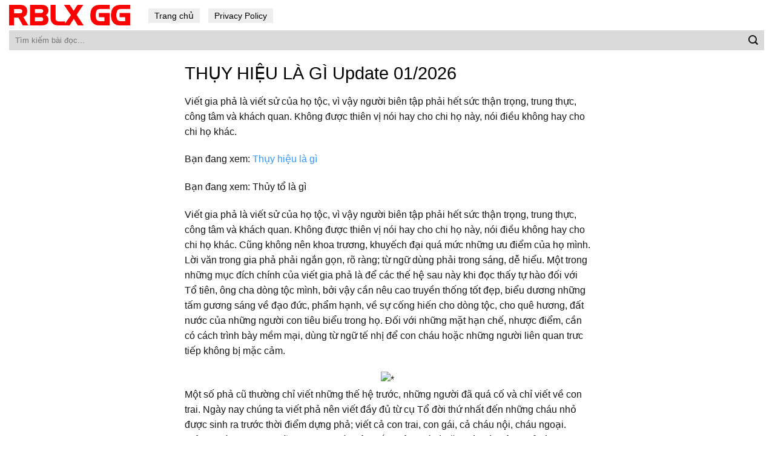

--- FILE ---
content_type: text/html; charset=UTF-8
request_url: https://rblx-gg.com/kien-thuc/thuy-hieu-la-gi/
body_size: 14305
content:
<!DOCTYPE html>
<!--[if IE 9 ]> <html lang="en-US" prefix="og: https://ogp.me/ns#" class="ie9 loading-site no-js"> <![endif]-->
<!--[if IE 8 ]> <html lang="en-US" prefix="og: https://ogp.me/ns#" class="ie8 loading-site no-js"> <![endif]-->
<!--[if (gte IE 9)|!(IE)]><!--><html lang="en-US" prefix="og: https://ogp.me/ns#" class="loading-site no-js"> <!--<![endif]-->
<head>
	<meta charset="UTF-8" />
	<link rel="profile" href="http://gmpg.org/xfn/11" />
	<link rel="pingback" href="https://rblx-gg.com/xmlrpc.php" />

	<script>(function(html){html.className = html.className.replace(/\bno-js\b/,'js')})(document.documentElement);</script>
<meta name="viewport" content="width=device-width, initial-scale=1, maximum-scale=1" />
<!-- Search Engine Optimization by Rank Math - https://s.rankmath.com/home -->
<title>THỤY HIỆU LÀ GÌ</title>
<meta name="description" content="Viết gia phả là viết sử của họ tộc, vì vậy người biên tập phải hết sức thận trọng, trung thực, công tâm và khách quan. Không được thiên vị nói hay cho chi họ"/>
<meta name="robots" content="follow, index, max-snippet:-1, max-video-preview:-1, max-image-preview:large"/>
<link rel="canonical" href="https://rblx-gg.com/kien-thuc/thuy-hieu-la-gi/" />
<meta property="og:locale" content="en_US" />
<meta property="og:type" content="article" />
<meta property="og:title" content="THỤY HIỆU LÀ GÌ" />
<meta property="og:description" content="Viết gia phả là viết sử của họ tộc, vì vậy người biên tập phải hết sức thận trọng, trung thực, công tâm và khách quan. Không được thiên vị nói hay cho chi họ" />
<meta property="og:url" content="https://rblx-gg.com/kien-thuc/thuy-hieu-la-gi/" />
<meta property="og:site_name" content="RBLX GG" />
<meta property="article:section" content="Kiến Thức" />
<meta name="twitter:card" content="summary_large_image" />
<meta name="twitter:title" content="THỤY HIỆU LÀ GÌ" />
<meta name="twitter:description" content="Viết gia phả là viết sử của họ tộc, vì vậy người biên tập phải hết sức thận trọng, trung thực, công tâm và khách quan. Không được thiên vị nói hay cho chi họ" />
<script type="application/ld+json" class="rank-math-schema">{"@context":"https://schema.org","@graph":[{"@type":"Organization","@id":"https://rblx-gg.com/#organization","name":"T\u1ea3i Ph\u1ea7n M\u1ec1m - Download Mi\u1ec5n Ph\u00ed Kh\u00f4ng Qu\u1ea3ng C\u00e1o","url":"https://rblx-gg.com"},{"@type":"WebSite","@id":"https://rblx-gg.com/#website","url":"https://rblx-gg.com","name":"T\u1ea3i Ph\u1ea7n M\u1ec1m - Download Mi\u1ec5n Ph\u00ed Kh\u00f4ng Qu\u1ea3ng C\u00e1o","publisher":{"@id":"https://rblx-gg.com/#organization"},"inLanguage":"en-US"},{"@type":"ImageObject","@id":"https://rblx-gg.com/wp-content/uploads/2021/09/imager_1_7977_700-1.html","url":"https://rblx-gg.com/wp-content/uploads/2021/09/imager_1_7977_700-1.html","width":"200","height":"200","inLanguage":"en-US"},{"@type":"Person","@id":"https://rblx-gg.com/author/adminrblx/","name":"ninhbinhweb.biz","url":"https://rblx-gg.com/author/adminrblx/","image":{"@type":"ImageObject","@id":"https://secure.gravatar.com/avatar/a59010feb040fd9bbd2d538316df6a49?s=96&amp;d=mm&amp;r=g","url":"https://secure.gravatar.com/avatar/a59010feb040fd9bbd2d538316df6a49?s=96&amp;d=mm&amp;r=g","caption":"ninhbinhweb.biz","inLanguage":"en-US"},"sameAs":["https://rblx-gg.com"],"worksFor":{"@id":"https://rblx-gg.com/#organization"}},{"@type":"WebPage","@id":"https://rblx-gg.com/kien-thuc/thuy-hieu-la-gi/#webpage","url":"https://rblx-gg.com/kien-thuc/thuy-hieu-la-gi/","name":"TH\u1ee4Y HI\u1ec6U L\u00c0 G\u00cc","datePublished":"2021-09-06T10:54:16+07:00","dateModified":"2021-09-06T10:54:16+07:00","author":{"@id":"https://rblx-gg.com/author/adminrblx/"},"isPartOf":{"@id":"https://rblx-gg.com/#website"},"primaryImageOfPage":{"@id":"https://rblx-gg.com/wp-content/uploads/2021/09/imager_1_7977_700-1.html"},"inLanguage":"en-US"},{"@type":"","headline":"TH\u1ee4Y HI\u1ec6U L\u00c0 G\u00cc","datePublished":"2021-09-06T10:54:16+07:00","dateModified":"2021-09-06T10:54:16+07:00","author":{"@type":"Person","name":"ninhbinhweb.biz"},"publisher":{"@id":"https://rblx-gg.com/#organization"},"description":"Vi\u1ebft gia ph\u1ea3 l\u00e0 vi\u1ebft s\u1eed c\u1ee7a h\u1ecd t\u1ed9c, v\u00ec v\u1eady ng\u01b0\u1eddi bi\u00ean t\u1eadp ph\u1ea3i h\u1ebft s\u1ee9c th\u1eadn tr\u1ecdng, trung th\u1ef1c, c\u00f4ng t\u00e2m v\u00e0 kh\u00e1ch quan. Kh\u00f4ng \u0111\u01b0\u1ee3c thi\u00ean v\u1ecb n\u00f3i hay cho chi h\u1ecd","name":"TH\u1ee4Y HI\u1ec6U L\u00c0 G\u00cc","@id":"https://rblx-gg.com/kien-thuc/thuy-hieu-la-gi/#richSnippet","isPartOf":{"@id":"https://rblx-gg.com/kien-thuc/thuy-hieu-la-gi/#webpage"},"image":{"@id":"https://rblx-gg.com/wp-content/uploads/2021/09/imager_1_7977_700-1.html"},"inLanguage":"en-US","mainEntityOfPage":{"@id":"https://rblx-gg.com/kien-thuc/thuy-hieu-la-gi/#webpage"}}]}</script>
<!-- /Rank Math WordPress SEO plugin -->

<link rel='dns-prefetch' href='//s.w.org' />
<link rel="alternate" type="application/rss+xml" title="RBLX GG &raquo; Feed" href="https://rblx-gg.com/feed/" />
<link rel="alternate" type="application/rss+xml" title="RBLX GG &raquo; Comments Feed" href="https://rblx-gg.com/comments/feed/" />
		<script type="text/javascript">
			window._wpemojiSettings = {"baseUrl":"https:\/\/s.w.org\/images\/core\/emoji\/13.0.1\/72x72\/","ext":".png","svgUrl":"https:\/\/s.w.org\/images\/core\/emoji\/13.0.1\/svg\/","svgExt":".svg","source":{"concatemoji":"https:\/\/rblx-gg.com\/wp-includes\/js\/wp-emoji-release.min.js?ver=5.7.14"}};
			!function(e,a,t){var n,r,o,i=a.createElement("canvas"),p=i.getContext&&i.getContext("2d");function s(e,t){var a=String.fromCharCode;p.clearRect(0,0,i.width,i.height),p.fillText(a.apply(this,e),0,0);e=i.toDataURL();return p.clearRect(0,0,i.width,i.height),p.fillText(a.apply(this,t),0,0),e===i.toDataURL()}function c(e){var t=a.createElement("script");t.src=e,t.defer=t.type="text/javascript",a.getElementsByTagName("head")[0].appendChild(t)}for(o=Array("flag","emoji"),t.supports={everything:!0,everythingExceptFlag:!0},r=0;r<o.length;r++)t.supports[o[r]]=function(e){if(!p||!p.fillText)return!1;switch(p.textBaseline="top",p.font="600 32px Arial",e){case"flag":return s([127987,65039,8205,9895,65039],[127987,65039,8203,9895,65039])?!1:!s([55356,56826,55356,56819],[55356,56826,8203,55356,56819])&&!s([55356,57332,56128,56423,56128,56418,56128,56421,56128,56430,56128,56423,56128,56447],[55356,57332,8203,56128,56423,8203,56128,56418,8203,56128,56421,8203,56128,56430,8203,56128,56423,8203,56128,56447]);case"emoji":return!s([55357,56424,8205,55356,57212],[55357,56424,8203,55356,57212])}return!1}(o[r]),t.supports.everything=t.supports.everything&&t.supports[o[r]],"flag"!==o[r]&&(t.supports.everythingExceptFlag=t.supports.everythingExceptFlag&&t.supports[o[r]]);t.supports.everythingExceptFlag=t.supports.everythingExceptFlag&&!t.supports.flag,t.DOMReady=!1,t.readyCallback=function(){t.DOMReady=!0},t.supports.everything||(n=function(){t.readyCallback()},a.addEventListener?(a.addEventListener("DOMContentLoaded",n,!1),e.addEventListener("load",n,!1)):(e.attachEvent("onload",n),a.attachEvent("onreadystatechange",function(){"complete"===a.readyState&&t.readyCallback()})),(n=t.source||{}).concatemoji?c(n.concatemoji):n.wpemoji&&n.twemoji&&(c(n.twemoji),c(n.wpemoji)))}(window,document,window._wpemojiSettings);
		</script>
		<style type="text/css">
img.wp-smiley,
img.emoji {
	display: inline !important;
	border: none !important;
	box-shadow: none !important;
	height: 1em !important;
	width: 1em !important;
	margin: 0 .07em !important;
	vertical-align: -0.1em !important;
	background: none !important;
	padding: 0 !important;
}
</style>
	<link rel='stylesheet' id='flatsome-icons-css'  href='https://rblx-gg.com/wp-content/themes/flatsome/assets/css/fl-icons.css?ver=3.11' type='text/css' media='all' />
<link rel='stylesheet' id='fixedtoc-style-css'  href='https://rblx-gg.com/wp-content/plugins/fixed-toc/frontend/assets/css/ftoc.min.css?ver=3.1.22' type='text/css' media='all' />
<style id='fixedtoc-style-inline-css' type='text/css'>
.ftwp-in-post#ftwp-container-outer { height: auto; } #ftwp-container.ftwp-wrap #ftwp-contents { width: 250px; height: auto; } .ftwp-in-post#ftwp-container-outer #ftwp-contents { height: auto; } .ftwp-in-post#ftwp-container-outer.ftwp-float-none #ftwp-contents { width: 250px; } #ftwp-container.ftwp-wrap #ftwp-trigger { width: 50px; height: 50px; font-size: 30px; } #ftwp-container #ftwp-trigger.ftwp-border-medium { font-size: 29px; } #ftwp-container.ftwp-wrap #ftwp-header { font-size: 22px; font-family: inherit; } #ftwp-container.ftwp-wrap #ftwp-header-title { font-weight: bold; } #ftwp-container.ftwp-wrap #ftwp-list { font-size: 14px; font-family: inherit; } #ftwp-container #ftwp-list.ftwp-liststyle-decimal .ftwp-anchor::before { font-size: 14px; } #ftwp-container #ftwp-list.ftwp-strong-first>.ftwp-item>.ftwp-anchor .ftwp-text { font-size: 15.4px; } #ftwp-container #ftwp-list.ftwp-strong-first.ftwp-liststyle-decimal>.ftwp-item>.ftwp-anchor::before { font-size: 15.4px; } #ftwp-container.ftwp-wrap #ftwp-trigger { color: #333; background: rgba(243,243,243,0.95); } #ftwp-container.ftwp-wrap #ftwp-trigger { border-color: rgba(51,51,51,0.95); } #ftwp-container.ftwp-wrap #ftwp-contents { border-color: rgba(51,51,51,0.95); } #ftwp-container.ftwp-wrap #ftwp-header { color: #333; background: rgba(243,243,243,0.95); } #ftwp-container.ftwp-wrap #ftwp-contents:hover #ftwp-header { background: #f3f3f3; } #ftwp-container.ftwp-wrap #ftwp-list { color: #333; background: rgba(243,243,243,0.95); } #ftwp-container.ftwp-wrap #ftwp-contents:hover #ftwp-list { background: #f3f3f3; } #ftwp-container.ftwp-wrap #ftwp-list .ftwp-anchor:hover { color: #00A368; } #ftwp-container.ftwp-wrap #ftwp-list .ftwp-anchor:focus, #ftwp-container.ftwp-wrap #ftwp-list .ftwp-active, #ftwp-container.ftwp-wrap #ftwp-list .ftwp-active:hover { color: #fff; } #ftwp-container.ftwp-wrap #ftwp-list .ftwp-text::before { background: rgba(221,51,51,0.95); } .ftwp-heading-target::before { background: rgba(221,51,51,0.95); }
</style>
<link rel='stylesheet' id='flatsome-main-css'  href='https://rblx-gg.com/wp-content/themes/flatsome/assets/css/flatsome.css?ver=3.11.2' type='text/css' media='all' />
<link rel='stylesheet' id='flatsome-style-css'  href='https://rblx-gg.com/wp-content/themes/blog/style.css?ver=3.0' type='text/css' media='all' />
<script type='text/javascript' src='https://rblx-gg.com/wp-includes/js/jquery/jquery.min.js?ver=3.5.1' id='jquery-core-js'></script>
<link rel="https://api.w.org/" href="https://rblx-gg.com/wp-json/" /><link rel="alternate" type="application/json" href="https://rblx-gg.com/wp-json/wp/v2/posts/152536" /><link rel="EditURI" type="application/rsd+xml" title="RSD" href="https://rblx-gg.com/xmlrpc.php?rsd" />
<link rel="wlwmanifest" type="application/wlwmanifest+xml" href="https://rblx-gg.com/wp-includes/wlwmanifest.xml" /> 
<meta name="generator" content="WordPress 5.7.14" />
<link rel='shortlink' href='https://rblx-gg.com/?p=152536' />
<link rel="alternate" type="application/json+oembed" href="https://rblx-gg.com/wp-json/oembed/1.0/embed?url=https%3A%2F%2Frblx-gg.com%2Fkien-thuc%2Fthuy-hieu-la-gi%2F" />
<link rel="alternate" type="text/xml+oembed" href="https://rblx-gg.com/wp-json/oembed/1.0/embed?url=https%3A%2F%2Frblx-gg.com%2Fkien-thuc%2Fthuy-hieu-la-gi%2F&#038;format=xml" />
<!-- HFCM by 99 Robots - Snippet # 1: Analytics -->
<!-- Global site tag (gtag.js) - Google Analytics -->
<script async src="https://www.googletagmanager.com/gtag/js?id=G-32QQ1H09D3"></script>
<script>
  window.dataLayer = window.dataLayer || [];
  function gtag(){dataLayer.push(arguments);}
  gtag('js', new Date());

  gtag('config', 'G-32QQ1H09D3');
</script>
<!-- /end HFCM by 99 Robots -->
<style>.bg{opacity: 0; transition: opacity 1s; -webkit-transition: opacity 1s;} .bg-loaded{opacity: 1;}</style><!--[if IE]><link rel="stylesheet" type="text/css" href="https://rblx-gg.com/wp-content/themes/flatsome/assets/css/ie-fallback.css"><script src="//cdnjs.cloudflare.com/ajax/libs/html5shiv/3.6.1/html5shiv.js"></script><script>var head = document.getElementsByTagName('head')[0],style = document.createElement('style');style.type = 'text/css';style.styleSheet.cssText = ':before,:after{content:none !important';head.appendChild(style);setTimeout(function(){head.removeChild(style);}, 0);</script><script src="https://rblx-gg.com/wp-content/themes/flatsome/assets/libs/ie-flexibility.js"></script><![endif]--><link rel="icon" href="https://rblx-gg.com/wp-content/uploads/2021/06/favicon-rblx.png" sizes="32x32" />
<link rel="icon" href="https://rblx-gg.com/wp-content/uploads/2021/06/favicon-rblx.png" sizes="192x192" />
<link rel="apple-touch-icon" href="https://rblx-gg.com/wp-content/uploads/2021/06/favicon-rblx.png" />
<meta name="msapplication-TileImage" content="https://rblx-gg.com/wp-content/uploads/2021/06/favicon-rblx.png" />
<style id="custom-css" type="text/css">:root {--primary-color: #3399ff;}.header-main{height: 50px}#logo img{max-height: 50px}#logo{width:200px;}.header-bottom{min-height: 10px}.header-top{min-height: 30px}.transparent .header-main{height: 30px}.transparent #logo img{max-height: 30px}.has-transparent + .page-title:first-of-type,.has-transparent + #main > .page-title,.has-transparent + #main > div > .page-title,.has-transparent + #main .page-header-wrapper:first-of-type .page-title{padding-top: 80px;}.header.show-on-scroll,.stuck .header-main{height:70px!important}.stuck #logo img{max-height: 70px!important}.search-form{ width: 100%;}.header-bg-color, .header-wrapper {background-color: rgba(255,255,255,0.9)}.header-bottom {background-color: #f1f1f1}.header-main .nav > li > a{line-height: 16px }.stuck .header-main .nav > li > a{line-height: 50px }@media (max-width: 549px) {.header-main{height: 70px}#logo img{max-height: 70px}}/* Color */.accordion-title.active, .has-icon-bg .icon .icon-inner,.logo a, .primary.is-underline, .primary.is-link, .badge-outline .badge-inner, .nav-outline > li.active> a,.nav-outline >li.active > a, .cart-icon strong,[data-color='primary'], .is-outline.primary{color: #3399ff;}/* Color !important */[data-text-color="primary"]{color: #3399ff!important;}/* Background Color */[data-text-bg="primary"]{background-color: #3399ff;}/* Background */.scroll-to-bullets a,.featured-title, .label-new.menu-item > a:after, .nav-pagination > li > .current,.nav-pagination > li > span:hover,.nav-pagination > li > a:hover,.has-hover:hover .badge-outline .badge-inner,button[type="submit"], .button.wc-forward:not(.checkout):not(.checkout-button), .button.submit-button, .button.primary:not(.is-outline),.featured-table .title,.is-outline:hover, .has-icon:hover .icon-label,.nav-dropdown-bold .nav-column li > a:hover, .nav-dropdown.nav-dropdown-bold > li > a:hover, .nav-dropdown-bold.dark .nav-column li > a:hover, .nav-dropdown.nav-dropdown-bold.dark > li > a:hover, .is-outline:hover, .tagcloud a:hover,.grid-tools a, input[type='submit']:not(.is-form), .box-badge:hover .box-text, input.button.alt,.nav-box > li > a:hover,.nav-box > li.active > a,.nav-pills > li.active > a ,.current-dropdown .cart-icon strong, .cart-icon:hover strong, .nav-line-bottom > li > a:before, .nav-line-grow > li > a:before, .nav-line > li > a:before,.banner, .header-top, .slider-nav-circle .flickity-prev-next-button:hover svg, .slider-nav-circle .flickity-prev-next-button:hover .arrow, .primary.is-outline:hover, .button.primary:not(.is-outline), input[type='submit'].primary, input[type='submit'].primary, input[type='reset'].button, input[type='button'].primary, .badge-inner{background-color: #3399ff;}/* Border */.nav-vertical.nav-tabs > li.active > a,.scroll-to-bullets a.active,.nav-pagination > li > .current,.nav-pagination > li > span:hover,.nav-pagination > li > a:hover,.has-hover:hover .badge-outline .badge-inner,.accordion-title.active,.featured-table,.is-outline:hover, .tagcloud a:hover,blockquote, .has-border, .cart-icon strong:after,.cart-icon strong,.blockUI:before, .processing:before,.loading-spin, .slider-nav-circle .flickity-prev-next-button:hover svg, .slider-nav-circle .flickity-prev-next-button:hover .arrow, .primary.is-outline:hover{border-color: #3399ff}.nav-tabs > li.active > a{border-top-color: #3399ff}.widget_shopping_cart_content .blockUI.blockOverlay:before { border-left-color: #3399ff }.woocommerce-checkout-review-order .blockUI.blockOverlay:before { border-left-color: #3399ff }/* Fill */.slider .flickity-prev-next-button:hover svg,.slider .flickity-prev-next-button:hover .arrow{fill: #3399ff;}/* Background Color */[data-icon-label]:after, .secondary.is-underline:hover,.secondary.is-outline:hover,.icon-label,.button.secondary:not(.is-outline),.button.alt:not(.is-outline), .badge-inner.on-sale, .button.checkout, .single_add_to_cart_button, .current .breadcrumb-step{ background-color:#1e73be; }[data-text-bg="secondary"]{background-color: #1e73be;}/* Color */.secondary.is-underline,.secondary.is-link, .secondary.is-outline,.stars a.active, .star-rating:before, .woocommerce-page .star-rating:before,.star-rating span:before, .color-secondary{color: #1e73be}/* Color !important */[data-text-color="secondary"]{color: #1e73be!important;}/* Border */.secondary.is-outline:hover{border-color:#1e73be}body{font-family:"Lato", sans-serif}body{font-weight: 400}body{color: #161616}.nav > li > a {font-family:"Lato", sans-serif;}.nav > li > a {font-weight: 700;}h1,h2,h3,h4,h5,h6,.heading-font, .off-canvas-center .nav-sidebar.nav-vertical > li > a{font-family: "Lato", sans-serif;}h1,h2,h3,h4,h5,h6,.heading-font,.banner h1,.banner h2{font-weight: 700;}h1,h2,h3,h4,h5,h6,.heading-font{color: #0a0a0a;}.alt-font{font-family: "Dancing Script", sans-serif;}.alt-font{font-weight: 400!important;}a{color: #3399ff;}a:hover{color: #1e73be;}.tagcloud a:hover{border-color: #1e73be;background-color: #1e73be;}.widget a{color: #0f0f0f;}.widget a:hover{color: #3399ff;}.widget .tagcloud a:hover{border-color: #3399ff; background-color: #3399ff;}.absolute-footer, html{background-color: #ffffff}/* Custom CSS */.header-nav li a{background: #eeeeee;padding: 4px 10px;color: black;font-weight:normal}.header-nav li a:hover, .header-nav li:active a{background:#3399ff; color:white; }.flex-left{width:100%}.form-flat input:not([type="submit"]){background: #dadada;border: none;border-radius:0}.header-bottom {background-color: #ffffff;}.box-blog-post .is-divider{display:None}.page-wrapper {padding-top: 20px;padding-bottom: 20px;}.blog-archive .row {max-width: 98.5%;}.blog-archive .post-item{padding-bottom: 0;max-width: 65%;background: #f1f1f1;margin-bottom: 20px;}.blog-archive .post-item .post-title{color: black;margin-bottom: 7px;}.nav-pagination>li>a {color: #3399ff !important; font-size: 1.1em;display: block;height: 45px;line-height: 42px;text-align: center;width: auto;min-width: 2.25em;padding: 0 7px;font-weight: bolder;border-radius: 0;border: 1px solid #c7c7c7;transition: all .3s;vertical-align: top;}.nav-pagination>li>.current, .nav-pagination>li>a:hover{border-color: #3399ff;background-color: #3399ff;color: #FFF;height: 45px;border-radius: 0;line-height: 42px;}.xem-them-button{margin-bottom: 0;padding: 0;text-transform: none;font-weight: normal;letter-spacing: 0;color: #3399ff;text-decoration: underline;}.blog-archive .post-item .box-image .image-cover{padding-top: 85% !important;}.blog-archive .large-12{text-align:left; padding-bottom:0}.absolute-footer .container{max-width:98%}.absolute-footer {background-color: #ffffff;color: black;}.absolute-footer a{color:#3399ff}.blog-archive .post-item .post-title:hover{text-decoration:underline}.blog-single .row{max-width:700px !important}.list-bai-viet li a.tieu-de-bai-viet:hover{text-decoration:underline}.blog-single .entry-header .entry-category {display:None}.blog-single .entry-title{color: black;font-weight: normal;font-size: 29px;}.is-divider{display:none}.entry-header-text {padding: 0;}.entry-content {padding-top: 0;padding-bottom: 0;}.blog-archive .post-item a:hover{color:black}.blog-single .entry-meta a{font-size: 15px;}footer.entry-meta{font-size:15px; border-top: 1px dashed #dadada;border-bottom: 0;padding: 10px 0;}.list-bai-viet li{margin-bottom:20px;padding: 0 7px;display:inline-block; width:50%; float:left}.list-bai-viet li .box-image{padding-right: 10px;width:25%; float:left; display:inline-block}.list-bai-viet li a.tieu-de-bai-viet{ width: 75%;float: left;display: inline-block;color: black;font-size: 15px;line-height: 20px;}.blog-archive .page-title{text-transform: none;letter-spacing: 0;margin-bottom: 20px;}.blog-single .entry-content h2{font-size:18px; }.blog-single .entry-content h3{font-size:17px; }.blog-single .entry-content h4{font-size:16px; }.list-bai-viet{display: inline-block;margin-bottom: 0;margin-top: 15px;}.list-bai-viet li img{width:100%; object-fit: cover;height:60px}.blog-single .entry-meta a:hover{text-decoration:underline}.blog-single .large-12{padding-bottom:0}/* Custom CSS Mobile */@media (max-width: 549px){.header-main {height: 40px;}.header-inner .nav{width:100%; display:block}.header-main .nav > li > a {line-height: 16px;padding: 4px 10px;background: #eaeaea;color: black;font-weight: normal;font-size: 15px;}.header-main .nav >.current-menu-item a{background:#39f; color:white} .blog-archive .row {max-width: 100%;}.nav li{margin: 0 2px;}.blog-archive .row, .blog-archive .post-item {max-width: 100%; margin-left:0 !important;margin-right:0 !important}.blog-archive .post-item .box-image {width: 30% !important;float: left;}.blog-archive .post-item .from_the_blog_excerpt {height: 39px;font-size:12px;overflow: hidden;} .xem-them-button, .blog-archive .post-item .from_the_blog_comments{display:none}.blog-archive .post-item .box-text{display: table-cell; padding-left:7px}.blog-archive .post-item {padding-bottom: 0;background: #f1f1f1;margin-bottom: 20px;padding-left: 7px;padding-right: 7px;padding-top: 7px;}.blog-single .entry-title {font-size: 22px;}.list-bai-viet li {display: block;width: 100%;}}.label-new.menu-item > a:after{content:"New";}.label-hot.menu-item > a:after{content:"Hot";}.label-sale.menu-item > a:after{content:"Sale";}.label-popular.menu-item > a:after{content:"Popular";}</style></head>

<body class="post-template-default single single-post postid-152536 single-format-standard lightbox nav-dropdown-has-arrow has-ftoc">


<a class="skip-link screen-reader-text" href="#main">Skip to content</a>

<div id="wrapper">

	
	<header id="header" class="header header-full-width">
		<div class="header-wrapper">
			<div id="masthead" class="header-main hide-for-sticky">
      <div class="header-inner flex-row container logo-left" role="navigation">

          <!-- Logo -->
          <div id="logo" class="flex-col logo">
            <!-- Header logo -->
<a href="https://rblx-gg.com/" title="RBLX GG" rel="home">
    <img width="200" height="50" src="https://rblx-gg.com/wp-content/uploads/2021/06/RBLX-GG.png" class="header_logo header-logo" alt="RBLX GG"/><img  width="200" height="50" src="https://rblx-gg.com/wp-content/uploads/2021/06/RBLX-GG.png" class="header-logo-dark" alt="RBLX GG"/></a>
<p class="logo-tagline"></p>          </div>

          <!-- Mobile Left Elements -->
          <div class="flex-col show-for-medium flex-left">
            <ul class="mobile-nav nav nav-left ">
              <li id="menu-item-10" class="menu-item menu-item-type-custom menu-item-object-custom menu-item-10"><a href="/" class="nav-top-link">Trang chủ</a></li>
<li id="menu-item-13" class="menu-item menu-item-type-post_type menu-item-object-page menu-item-13"><a href="https://rblx-gg.com/privacy-policy/" class="nav-top-link">Privacy Policy</a></li>
            </ul>
          </div>

          <!-- Left Elements -->
          <div class="flex-col hide-for-medium flex-left
            flex-grow">
            <ul class="header-nav header-nav-main nav nav-left  nav-size-medium" >
              <li class="menu-item menu-item-type-custom menu-item-object-custom menu-item-10"><a href="/" class="nav-top-link">Trang chủ</a></li>
<li class="menu-item menu-item-type-post_type menu-item-object-page menu-item-13"><a href="https://rblx-gg.com/privacy-policy/" class="nav-top-link">Privacy Policy</a></li>
            </ul>
          </div>

          <!-- Right Elements -->
          <div class="flex-col hide-for-medium flex-right">
            <ul class="header-nav header-nav-main nav nav-right  nav-size-medium">
                          </ul>
          </div>

          <!-- Mobile Right Elements -->
          <div class="flex-col show-for-medium flex-right">
            <ul class="mobile-nav nav nav-right ">
                          </ul>
          </div>

      </div>
     
      </div><div id="wide-nav" class="header-bottom wide-nav hide-for-sticky">
    <div class="flex-row container">

                        <div class="flex-col hide-for-medium flex-left">
                <ul class="nav header-nav header-bottom-nav nav-left  nav-uppercase">
                    <li class="header-search-form search-form html relative has-icon">
	<div class="header-search-form-wrapper">
		<div class="searchform-wrapper ux-search-box relative form-flat is-normal"><form method="get" class="searchform" action="https://rblx-gg.com/" role="search">
		<div class="flex-row relative">
			<div class="flex-col flex-grow">
	   	   <input type="search" class="search-field mb-0" name="s" value="" id="s" placeholder="Tìm kiếm bài đọc..." />
			</div>
			<div class="flex-col">
				<button type="submit" class="ux-search-submit submit-button secondary button icon mb-0" aria-label="Submit">
					<i class="icon-search" ></i>				</button>
			</div>
		</div>
    <div class="live-search-results text-left z-top"></div>
</form>
</div>	</div>
</li>                </ul>
            </div>
            
            
                        <div class="flex-col hide-for-medium flex-right flex-grow">
              <ul class="nav header-nav header-bottom-nav nav-right  nav-uppercase">
                                 </ul>
            </div>
            
                          <div class="flex-col show-for-medium flex-grow">
                  <ul class="nav header-bottom-nav nav-center mobile-nav  nav-uppercase">
                      <li class="header-search-form search-form html relative has-icon">
	<div class="header-search-form-wrapper">
		<div class="searchform-wrapper ux-search-box relative form-flat is-normal"><form method="get" class="searchform" action="https://rblx-gg.com/" role="search">
		<div class="flex-row relative">
			<div class="flex-col flex-grow">
	   	   <input type="search" class="search-field mb-0" name="s" value="" id="s" placeholder="Tìm kiếm bài đọc..." />
			</div>
			<div class="flex-col">
				<button type="submit" class="ux-search-submit submit-button secondary button icon mb-0" aria-label="Submit">
					<i class="icon-search" ></i>				</button>
			</div>
		</div>
    <div class="live-search-results text-left z-top"></div>
</form>
</div>	</div>
</li>                  </ul>
              </div>
            
    </div>
</div>

<div class="header-bg-container fill"><div class="header-bg-image fill"></div><div class="header-bg-color fill"></div></div>		</div>
	</header>

	
	<main id="main" class="">

<div id="content" class="blog-wrapper blog-single page-wrapper">
	
<div class="row align-center">
	<div class="large-12 col">
	
	


<article id="post-152536" class="post-152536 post type-post status-publish format-standard hentry category-kien-thuc post-ftoc">
	<div class="article-inner ">
		<header class="entry-header">
	<div class="entry-header-text entry-header-text-top text-left">
		<h6 class="entry-category is-xsmall">
	<a href="https://rblx-gg.com/kien-thuc/" rel="category tag">Kiến Thức</a></h6>

<h1 class="entry-title">THỤY HIỆU LÀ GÌ Update 01/2026</h1>
<div class="entry-divider is-divider small"></div>

	</div>
	</header>
		<div class="entry-content single-page">

	<div id="ftwp-postcontent"></p>
<div class="entry-content">
<div></div>
<p>Viết gia phả là viết sử của họ tộc, vì vậy người biên tập phải hết sức thận trọng, trung thực, công tâm và khách quan. Không được thiên vị nói hay cho chi họ này, nói điều không hay cho chi họ khác.</p>
<p>Bạn đang xem: <a title="thụy hiệu là gì">Thụy hiệu là gì</a></p>
<p>Bạn đang xem: Thủy tổ là gì</p>
<p>Viết gia phả là viết sử của họ tộc, vì vậy người biên tập phải hết sức thận trọng, trung thực, công tâm và khách quan. Không được thiên vị nói hay cho chi họ này, nói điều không hay cho chi họ khác. Cũng không nên khoa trương, khuyếch đại quá mức những ưu điểm của họ mình. Lời văn trong gia phả phải ngắn gọn, rõ ràng; từ ngữ dùng phải trong sáng, dễ hiểu. Một trong những mục đích chính của viết gia phả là để các thế hệ sau này khi đọc thấy tự hào đối với Tổ tiên, ông cha dòng tộc mình, bởi vậy cần nêu cao truyền thống tốt đẹp, biểu dương những tấm gương sáng về đạo đức, phẩm hạnh, về sự cống hiến cho dòng tộc, cho quê hương, đất nước của những người con tiêu biểu trong họ. Đối với những mặt hạn chế, nhược điểm, cần có cách trình bày mềm mại, dùng từ ngữ tế nhị để con cháu hoặc những người liên quan trưc tiếp không bị mặc cảm.</p>
<div style="text-align:center"><img class="lazy-load" src="data:image/svg+xml,%3Csvg%20viewBox%3D%220%200%20100%20100%22%20xmlns%3D%22http%3A%2F%2Fwww.w3.org%2F2000%2Fsvg%22%3E%3C%2Fsvg%3E" data-src="https://rblx-gg.com/wp-content/uploads/2021/09/imager_1_7977_700-1.html" alt="*" title="imager_1_7977_700-1"></div>
<p>Một số phả cũ thường chỉ viết những thế hệ trước, những người đã quá cố và chỉ viết về con trai. Ngày nay chúng ta viết phả nên viết đầy đủ từ cụ Tổ đời thứ nhất đến những cháu nhỏ được sinh ra trước thời điểm dựng phả; viết cả con trai, con gái, cả cháu nội, cháu ngoại. Riêng cháu ngoại do đã mang họ khác nên nếu không có gì đặc biệt thì không mở rộng chi tiết.Khi nghiên cứu các bản gia phả cũ, có một số tên gọi và từ ngữ trước đây hay sử dụng nhưng theo tập quán ngày nay ít dùng đến, chúng ta cũng nên tìm hiểu để biết được ý nghĩa của nó.Tên Húy: là tên cha mẹ đặt cho từ nhỏ lớn lên it được nhắc đến mà được gọi bằng một tên khác, dân thường hay gọi là tên Tục. (Một số từ điển giải nghĩa tên Tục là tên do cha mẹ đặt cho lúc mới sinh, chỉ gọi lúc còn bé, thường là từ Nôm, nghĩa xấu xí, mục đích tránh sự theo dõi, để ý của ma quỷ cho dễ nuôi. Tuy nhiên một số vùng người ta không phân biệt xấu hay đẹp, cứ tên cha mẹ đặt cho để gọi lúc bé đều gọi là tên Tục chứ không gọi là Húy. Húy chỉ dùng khi viết).Tên Tự (tên chữ): là tên của giới trí thức tự đặt thêm cho mình, thường lấy chữ của một câu trong sách cổ có ý nghĩa liên quan đến tên Húy hay chứa đựng tên Húy. Tên Tự chỉ dành cho con trai từ 20 tuổi trở lên. Thí dụ: Nguyễn Sinh Cung tự Tất Thành, Nguyễn Bỉnh Khiêm tự Hanh phủ, Ngô Thì Nhậm tự Hy Doãn&#8230;Một nghĩa khác của tên Tự đó là tên đặt cho một người đàn ông qua đời để khấn đọc khi cúng giỗ, dựa vào tên thường gọi hay phẩm chất của người đó, dùng âm Hán Việt với từ đầu thường là Phúc (phúc đức), Trực (ngay thẳng), Thuần (thuần khiết)&#8230; Thí dụ: tự Phúc Thành, tự Trực Bình, tự Thuần Hậu…Tên Hiệu: là tên của giới trí thức tự đặt thêm cho mình bên cạnh tên vốn có, dùng từ ngữ Hán Việt có nghĩa đẹp đẽ, để gọi nhà ở, chỗ ở, nơi đọc sách, viết văn, bản quán hoặc thể hiện tâm trí cá nhân, thường hay dùng một trong các từ: Trai (nhà sách), Hiên (mái nhà), Am (nhà nhỏ), Đường (nhà lớn), Sơn (núi) Giang, Xuyên (sông)&#8230;và một số từ khác. Thí dụ: Nguyễn Trãi hiệu Ức Trai, Ngô Thì Nhậm hiệu Đạt Hiên, Cao Bá Quát hiệu Cúc Đường, Trần Tế Xương hiệu Vị Xuyên &#8230;Một nghĩa khác của tên Hiệu, đó là tên đặt cho một người phụ nữ qua đời để khấn đọc khi cúng giỗ, dựa vào tên vốn có hoặc phẩm hạnh của người đó, dùng từ Hán Việt với chữ đầu thường là Diệu (đẹp, khéo léo), Mỹ ( xinh đẹp), Từ (hiền từ), Thục (hiền thục)&#8230; Thí dụ: hiệu Diệu Tâm, hiệu Mỹ Xuân, hiệu Từ Tín&#8230; Ngoài ra một số nữ Phật tử có công lao, phẩm hạnh được nhà chùa đặt cho một tên hiệu, khi qua đời lấy luôn tên này để đọc cúng bái.Xin được nói rõ thêm, trước đây một số vùng ở miền Bắc nước ta, con trai con gái lớn lên lấy vợ lấy chồng, khi có con thì không gọi bằng tên vốn có (tên húy, tên tục) của mình nữa mà lấy tên con đầu lòng gọi cho bố mẹ. Khi đã có con mà gọi tên húy, tên tục của bố mẹ thì như chửi người ta.</p>
<p>Xem thêm: <a title="Trước Of Là Gì - Mạo Từ A, An, The Và Những Lỗi Thường Gặp">Trước Of Là Gì &#8211; Mạo Từ A, An, The Và Những Lỗi Thường Gặp</a></p>
<p> Vì thế nhiều trường hợp con cái không biết tên cha mẹ, còn các cháu không biết tên ông bà là chuyện thường. Chính bởi vậy khi qua đời con cháu hoặc thầy cúng phải đặt cho một cái tên để gọi khi cúng bái. Thầy cúng thường là những người có chút chữ nghĩa, đặt tên cho người quá cố thường dùng từ Hán Việt. Tên đặt cho đàn ông gọi là tên Tự, đặt cho đàn bà gọi là tên Hiệu. Thực chất đây là tên Thụy, nhưng trong gia phả và bia mộ người ta không ghi là Thụy mà ghi là Tự và Hiệu, có thể do nhận thức tên Thụy chỉ được dùng cho vua chúa, quan lại, còn dân thường thì không được dùng chữ này chăng. Khi đọc gia phả ta cần phân biệt tên Tự và tên Hiệu này khác với nghĩa vốn có của nó để không bị nhầm lẫn.Tên Thụy (thụy hiệu): là tên đặt cho một người có địa vị xã hội mất đi, dựa vào cuộc đời và sự nghiệp của người đó. Có 2 loại tên thụy là công thụy và tư thụy. Công thụy là do vua đặt cho; tư thụy là do con cháu, bà con, bạn bè, môn đệ đặt cho. (Đôi khi có người còn sống tự đặt tên Thụy cho mình). Tên Thụy thường để ca tụng tài đức của người quá cố và để khần đọc khi cúng bái nên còn được gọi là tên tụng, tên hèm, tên cúng cơm.Thụy hiệu của nhà vua thường được ghép vào Miếu hiệu để đọc, và gọi là Thánh thụy. Thí dụ: Thánh thụy của Quang Trung là Thái tổ Võ Hoàng đế, của Gia Long là Thế Tổ Cao Hoàng đế…Miếu hiệu : là tên của vua băng hà được vua kế vị hoăc triều thần truy tôn để viết lên bài vị hay trên các bài văn tế để đọc khi cúng bái. Thường thì các vị vua đầu, khai sáng ra Vương triều được truy tôn là Tổ, các vua kế tục truy tôn là Tông. Thí dụ: Thái Tổ, Thế Tổ, Anh Tông, Minh Tông, Nhân Tông, Thánh Tông…Ngoài ra còn nhiều các danh xưng khác như: Mật danh, Bí danh của những người hoạt động bí mật, Bút danh của các nhà báo, nhà văn, Nghệ danh của những người hoạt động nghệ thuật, Pháp danh của Phật giáo, Tên Thánh của Công giáo … trong các bản phả cũ ít thấy xuất hiện, song ngày nay viết phả sẽ phải đề cập đến nhiều, cũng như hệ thống chức vụ, phẩm hàm xưa nay đã có nhiều đổi khác, chúng ta nên tìm hiểu kỹ ở các lĩnh vực chuyên ngành để khi cần thì sử dụng cho chính xác.Một khái niệm khác cũng hay được nhắc đến trong các phả cũ là Niên hiệu. Niên hiệu là thời gian gồm một hoặc một số năm nhất định được các vị Hoàng đế Trung Quốc và các nước chịu ảnh hưởng văn hóa Trung Hoa sử dụng để đánh dấu thời gian trị vì của mình. Trong các tài liệu lịch sử, Niên hiệu dùng chủ yếu để nói về thời điểm diễn ra sự việc, nay ta viết hay dịch phả cũ đều quy ra năm dương lịch cho tiện. Việc quy đổi đã có bảng tra được trình bày trong bài viết Niên hiệu các Triều Vua Việt Nam.Trong phả cũ hoặc trong cúng tế những bậc quá cố được viết và đọc khác với khi còn sống. Theo đó cha gọi là Hiền khảo, mẹ là Hiền tỷ; ông bà là Tổ khảo, Tổ tỷ; cụ (cố) là Tằng Tổ khảo, Tằng Tổ tỷ; Kỵ (can) là Cao Tổ khảo, Cao Tổ tỷ; Các bậc trên nữa gọi chung là Tiên Tổ các đời cho đến Thủy Tổ. Một số họ từ bậc Cao Tổ khảo, cứ thêm một bậc lại thêm một chữ “cao”, chẳng hạn: Cao Cao Tổ khảo, Cao Cao Cao Tổ khảo&#8230; Cách đọc này cũng khá bất tiện nên ít được dùng.Một cách gọi thông thường dễ hiểu hiện được nhiều người dùng là gọi chung cụ Tổ kèm với số đời tính ngược từ bản thân trở lên. Thí dụ bản thân là đờì thứ nhất, cha mẹ là đời thứ hai, ông bà là đời thứ ba&#8230;, người ta gọi ông bà là Tổ đời thứ ba, cụ (cố) là Tổ đời thứ tư, kỵ (can) là Tổ đời thứ năm&#8230;</p>
<div id="ftwp-container-outer" class="ftwp-in-post ftwp-float-none"><div id="ftwp-container" class="ftwp-wrap ftwp-hidden-state ftwp-minimize ftwp-middle-right"><button type="button" id="ftwp-trigger" class="ftwp-shape-round ftwp-border-medium" title="click To Maximize The Table Of Contents"><span class="ftwp-trigger-icon ftwp-icon-number"></span></button><nav id="ftwp-contents" class="ftwp-shape-square ftwp-border-medium" data-colexp="collapse"><header id="ftwp-header"><span id="ftwp-header-control" class="ftwp-icon-number"></span><button type="button" id="ftwp-header-minimize" class="ftwp-icon-collapse" aria-labelledby="ftwp-header-title" aria-label="Expand or collapse"></button><h3 id="ftwp-header-title">Contents</h3></header><ol id="ftwp-list" class="ftwp-liststyle-decimal ftwp-effect-bounce-to-right ftwp-list-nest ftwp-strong-first ftwp-colexp ftwp-colexp-icon" style="display: none"><li class="ftwp-item ftwp-has-sub ftwp-expand"><button type="button" aria-label="Expand or collapse" class="ftwp-icon-expand"></button><a class="ftwp-anchor" href="#ftoc-co-the-ban-quan-tam"><span class="ftwp-text">Có thể bạn quan tâm</span></a><ol class="ftwp-sub"><li class="ftwp-item"><a class="ftwp-anchor" href="#ftoc-cach-dung-bo-gia-pha-hoan-chinh"><span class="ftwp-text">Cách dựng bộ gia phả hoàn chỉnh</span></a></li><li class="ftwp-item"><a class="ftwp-anchor" href="#ftoc-gia-dinh-dong-ho-va-gia-pha-la-gi"><span class="ftwp-text">Gia đình, dòng họ và gia phả là gì?</span></a></li><li class="ftwp-item"><a class="ftwp-anchor" href="#ftoc-ho-tran-co-nguon-goc-va-gia-pha-mo-to-o-dau"><span class="ftwp-text">Họ Trần có nguồn gốc và gia phả mộ tổ ở đâu?</span></a></li><li class="ftwp-item"><a class="ftwp-anchor" href="#ftoc-cach-tao-so-do-pha-he-nhu-the-nao"><span class="ftwp-text">Cách tạo sơ đồ phả hệ như thế nào?</span></a></li><li class="ftwp-item"><a class="ftwp-anchor" href="#ftoc-neu-co-nhieu-doi-vo-thi-se-phai-nhap-ntn"><span class="ftwp-text">Nếu có nhiều đời vợ thì sẽ phải nhập ntn?</span></a></li><li class="ftwp-item"><a class="ftwp-anchor" href="#ftoc-thiet-ke-gia-pha-cac-dong-ho"><span class="ftwp-text">Thiết kế gia phả các dòng họ</span></a></li></ol></li></ol></nav></div></div><h2 id="ftoc-co-the-ban-quan-tam" class="ftwp-heading">Có thể bạn quan tâm</h2>
<h3 id="ftoc-cach-dung-bo-gia-pha-hoan-chinh" class="ftwp-heading">Cách dựng bộ gia phả hoàn chỉnh</h3>
<h3 id="ftoc-gia-dinh-dong-ho-va-gia-pha-la-gi" class="ftwp-heading">Gia đình, dòng họ và gia phả là gì?</h3>
<h3 id="ftoc-ho-tran-co-nguon-goc-va-gia-pha-mo-to-o-dau" class="ftwp-heading">Họ Trần có nguồn gốc và gia phả mộ tổ ở đâu?</h3>
<h3 id="ftoc-cach-tao-so-do-pha-he-nhu-the-nao" class="ftwp-heading">Cách tạo sơ đồ phả hệ như thế nào?</h3>
<h3 id="ftoc-neu-co-nhieu-doi-vo-thi-se-phai-nhap-ntn" class="ftwp-heading">Nếu có nhiều đời vợ thì sẽ phải nhập ntn?</h3>
<h3 id="ftoc-thiet-ke-gia-pha-cac-dong-ho" class="ftwp-heading">Thiết kế gia phả các dòng họ</h3>
<p>
</div>
</div>
	
	</div>

	<footer class="entry-meta text-left">
		Danh mục: <a href="https://rblx-gg.com/kien-thuc/" rel="category tag">Kiến Thức</a>.	</footer>
<div class="bai-viet-lien-quan">
        <ul class="list-bai-viet">            <li>
           
            <div class="box-image">
                 <a href="https://rblx-gg.com/kien-thuc/storage-la-gi/"><img width="20" height="20" src="data:image/svg+xml,%3Csvg%20viewBox%3D%220%200%2020%2020%22%20xmlns%3D%22http%3A%2F%2Fwww.w3.org%2F2000%2Fsvg%22%3E%3C%2Fsvg%3E" data-src="https://rblx-gg.com/wp-content/uploads/2021/09/imager_1_10694_400.png" class="lazy-load attachment-large size-large wp-post-image" alt="" loading="lazy" /></a>
            </div>
             <a class="tieu-de-bai-viet" href="https://rblx-gg.com/kien-thuc/storage-la-gi/">STORAGE LÀ GÌ Update 01/2026                        </a>
            </li>
                        <li>
           
            <div class="box-image">
                 <a href="https://rblx-gg.com/kien-thuc/waterproof-la-gi/"><img width="880" height="611" src="data:image/svg+xml,%3Csvg%20viewBox%3D%220%200%20880%20611%22%20xmlns%3D%22http%3A%2F%2Fwww.w3.org%2F2000%2Fsvg%22%3E%3C%2Fsvg%3E" data-src="https://rblx-gg.com/wp-content/uploads/2021/09/imager_1_3492_400.jpg" class="lazy-load attachment-large size-large wp-post-image" alt="" loading="lazy" srcset="" data-srcset="https://rblx-gg.com/wp-content/uploads/2021/09/imager_1_3492_400.jpg 880w, https://rblx-gg.com/wp-content/uploads/2021/09/imager_1_3492_400-300x208.jpg 300w, https://rblx-gg.com/wp-content/uploads/2021/09/imager_1_3492_400-768x533.jpg 768w" sizes="(max-width: 880px) 100vw, 880px" /></a>
            </div>
             <a class="tieu-de-bai-viet" href="https://rblx-gg.com/kien-thuc/waterproof-la-gi/">Waterproof là gì Update 01/2026                        </a>
            </li>
                        <li>
           
            <div class="box-image">
                 <a href="https://rblx-gg.com/kien-thuc/sultan-la-gi/"><img width="700" height="498" src="data:image/svg+xml,%3Csvg%20viewBox%3D%220%200%20700%20498%22%20xmlns%3D%22http%3A%2F%2Fwww.w3.org%2F2000%2Fsvg%22%3E%3C%2Fsvg%3E" data-src="https://rblx-gg.com/wp-content/uploads/2021/09/imager_1_10285_400.jpg" class="lazy-load attachment-large size-large wp-post-image" alt="" loading="lazy" srcset="" data-srcset="https://rblx-gg.com/wp-content/uploads/2021/09/imager_1_10285_400.jpg 700w, https://rblx-gg.com/wp-content/uploads/2021/09/imager_1_10285_400-300x213.jpg 300w" sizes="(max-width: 700px) 100vw, 700px" /></a>
            </div>
             <a class="tieu-de-bai-viet" href="https://rblx-gg.com/kien-thuc/sultan-la-gi/">Sultan Là Gì Update 01/2026                        </a>
            </li>
                        <li>
           
            <div class="box-image">
                 <a href="https://rblx-gg.com/kien-thuc/sweety-la-gi/"></a>
            </div>
             <a class="tieu-de-bai-viet" href="https://rblx-gg.com/kien-thuc/sweety-la-gi/">SWEETY LÀ GÌ Update 01/2026                        </a>
            </li>
                        <li>
           
            <div class="box-image">
                 <a href="https://rblx-gg.com/kien-thuc/trang-chu-la-gi/"><img width="700" height="400" src="data:image/svg+xml,%3Csvg%20viewBox%3D%220%200%20700%20400%22%20xmlns%3D%22http%3A%2F%2Fwww.w3.org%2F2000%2Fsvg%22%3E%3C%2Fsvg%3E" data-src="https://rblx-gg.com/wp-content/uploads/2021/09/imager_1_7110_400.png" class="lazy-load attachment-large size-large wp-post-image" alt="" loading="lazy" srcset="" data-srcset="https://rblx-gg.com/wp-content/uploads/2021/09/imager_1_7110_400.png 700w, https://rblx-gg.com/wp-content/uploads/2021/09/imager_1_7110_400-300x171.png 300w" sizes="(max-width: 700px) 100vw, 700px" /></a>
            </div>
             <a class="tieu-de-bai-viet" href="https://rblx-gg.com/kien-thuc/trang-chu-la-gi/">Trang Chủ Là Gì Update 01/2026                        </a>
            </li>
                        <li>
           
            <div class="box-image">
                 <a href="https://rblx-gg.com/kien-thuc/stratified-sampling-la-gi/"></a>
            </div>
             <a class="tieu-de-bai-viet" href="https://rblx-gg.com/kien-thuc/stratified-sampling-la-gi/">Stratified sampling là gì Update 01/2026                        </a>
            </li>
                        <li>
           
            <div class="box-image">
                 <a href="https://rblx-gg.com/kien-thuc/vai-kate-la-gi/"><img width="400" height="265" src="data:image/svg+xml,%3Csvg%20viewBox%3D%220%200%20400%20265%22%20xmlns%3D%22http%3A%2F%2Fwww.w3.org%2F2000%2Fsvg%22%3E%3C%2Fsvg%3E" data-src="https://rblx-gg.com/wp-content/uploads/2021/09/imager_1_3770_400.jpg" class="lazy-load attachment-large size-large wp-post-image" alt="" loading="lazy" srcset="" data-srcset="https://rblx-gg.com/wp-content/uploads/2021/09/imager_1_3770_400.jpg 400w, https://rblx-gg.com/wp-content/uploads/2021/09/imager_1_3770_400-300x199.jpg 300w" sizes="(max-width: 400px) 100vw, 400px" /></a>
            </div>
             <a class="tieu-de-bai-viet" href="https://rblx-gg.com/kien-thuc/vai-kate-la-gi/">Vải Kate Là Gì Update 01/2026                        </a>
            </li>
                        <li>
           
            <div class="box-image">
                 <a href="https://rblx-gg.com/kien-thuc/veu-la-gi/"><img width="80" height="80" src="data:image/svg+xml,%3Csvg%20viewBox%3D%220%200%2080%2080%22%20xmlns%3D%22http%3A%2F%2Fwww.w3.org%2F2000%2Fsvg%22%3E%3C%2Fsvg%3E" data-src="https://rblx-gg.com/wp-content/uploads/2021/09/imager_1_3709_400.jpg" class="lazy-load attachment-large size-large wp-post-image" alt="" loading="lazy" /></a>
            </div>
             <a class="tieu-de-bai-viet" href="https://rblx-gg.com/kien-thuc/veu-la-gi/">Vếu là gì Update 01/2026                        </a>
            </li>
                        <li>
           
            <div class="box-image">
                 <a href="https://rblx-gg.com/kien-thuc/transactional-leadership-la-gi/"></a>
            </div>
             <a class="tieu-de-bai-viet" href="https://rblx-gg.com/kien-thuc/transactional-leadership-la-gi/">TRANSACTIONAL LEADERSHIP LÀ GÌ Update 01/2026                        </a>
            </li>
                        <li>
           
            <div class="box-image">
                 <a href="https://rblx-gg.com/kien-thuc/unavailable-la-gi/"></a>
            </div>
             <a class="tieu-de-bai-viet" href="https://rblx-gg.com/kien-thuc/unavailable-la-gi/">UNAVAILABLE LÀ GÌ Update 01/2026                        </a>
            </li>
                        <li>
           
            <div class="box-image">
                 <a href="https://rblx-gg.com/kien-thuc/tien-ich-la-gi/"><img width="330" height="60" src="data:image/svg+xml,%3Csvg%20viewBox%3D%220%200%20330%2060%22%20xmlns%3D%22http%3A%2F%2Fwww.w3.org%2F2000%2Fsvg%22%3E%3C%2Fsvg%3E" data-src="https://rblx-gg.com/wp-content/uploads/2021/09/imager_1_7559_400.png" class="lazy-load attachment-large size-large wp-post-image" alt="" loading="lazy" srcset="" data-srcset="https://rblx-gg.com/wp-content/uploads/2021/09/imager_1_7559_400.png 330w, https://rblx-gg.com/wp-content/uploads/2021/09/imager_1_7559_400-300x55.png 300w" sizes="(max-width: 330px) 100vw, 330px" /></a>
            </div>
             <a class="tieu-de-bai-viet" href="https://rblx-gg.com/kien-thuc/tien-ich-la-gi/">Tiện Ích Là Gì Update 01/2026                        </a>
            </li>
                        <li>
           
            <div class="box-image">
                 <a href="https://rblx-gg.com/kien-thuc/chat-vo-co-la-gi/"></a>
            </div>
             <a class="tieu-de-bai-viet" href="https://rblx-gg.com/kien-thuc/chat-vo-co-la-gi/">CHẤT VÔ CƠ LÀ GÌ Update 01/2026                        </a>
            </li>
                        <li>
           
            <div class="box-image">
                 <a href="https://rblx-gg.com/kien-thuc/da-mang-la-gi/"></a>
            </div>
             <a class="tieu-de-bai-viet" href="https://rblx-gg.com/kien-thuc/da-mang-la-gi/">ĐA MANG LÀ GÌ Update 01/2026                        </a>
            </li>
                        <li>
           
            <div class="box-image">
                 <a href="https://rblx-gg.com/kien-thuc/wine-la-gi/"><img width="20" height="20" src="data:image/svg+xml,%3Csvg%20viewBox%3D%220%200%2020%2020%22%20xmlns%3D%22http%3A%2F%2Fwww.w3.org%2F2000%2Fsvg%22%3E%3C%2Fsvg%3E" data-src="https://rblx-gg.com/wp-content/uploads/2021/09/imager_1_2983_400.png" class="lazy-load attachment-large size-large wp-post-image" alt="" loading="lazy" /></a>
            </div>
             <a class="tieu-de-bai-viet" href="https://rblx-gg.com/kien-thuc/wine-la-gi/">WINE LÀ GÌ Update 01/2026                        </a>
            </li>
                        <li>
           
            <div class="box-image">
                 <a href="https://rblx-gg.com/kien-thuc/thuong-hieu-la-gi/"><img width="623" height="382" src="data:image/svg+xml,%3Csvg%20viewBox%3D%220%200%20623%20382%22%20xmlns%3D%22http%3A%2F%2Fwww.w3.org%2F2000%2Fsvg%22%3E%3C%2Fsvg%3E" data-src="https://rblx-gg.com/wp-content/uploads/2021/09/imager_1_8226_400.jpg" class="lazy-load attachment-large size-large wp-post-image" alt="" loading="lazy" srcset="" data-srcset="https://rblx-gg.com/wp-content/uploads/2021/09/imager_1_8226_400.jpg 623w, https://rblx-gg.com/wp-content/uploads/2021/09/imager_1_8226_400-300x184.jpg 300w" sizes="(max-width: 623px) 100vw, 623px" /></a>
            </div>
             <a class="tieu-de-bai-viet" href="https://rblx-gg.com/kien-thuc/thuong-hieu-la-gi/">Thương hiệu là gì Update 01/2026                        </a>
            </li>
                        <li>
           
            <div class="box-image">
                 <a href="https://rblx-gg.com/kien-thuc/svm-la-gi/"><img width="138" height="18" src="data:image/svg+xml,%3Csvg%20viewBox%3D%220%200%20138%2018%22%20xmlns%3D%22http%3A%2F%2Fwww.w3.org%2F2000%2Fsvg%22%3E%3C%2Fsvg%3E" data-src="https://rblx-gg.com/wp-content/uploads/2021/09/imager_1_10062_400.png" class="lazy-load attachment-large size-large wp-post-image" alt="" loading="lazy" /></a>
            </div>
             <a class="tieu-de-bai-viet" href="https://rblx-gg.com/kien-thuc/svm-la-gi/">Svm là gì Update 01/2026                        </a>
            </li>
            </ul></div>
	</div>
</article>


	</div>

</div>

</div>


</main>

<footer id="footer" class="footer-wrapper">

	
<!-- FOOTER 1 -->

<!-- FOOTER 2 -->



<div class="absolute-footer light medium-text-center small-text-center">
  <div class="container clearfix">

    
    <div class="footer-primary pull-left">
            <div class="copyright-footer">
        Copyright 2026 © Wtelecom      </div>
          </div>
  </div>
</div>
</footer>

</div>

<!-- Mobile Sidebar -->
<div id="main-menu" class="mobile-sidebar no-scrollbar mfp-hide">
    <div class="sidebar-menu no-scrollbar ">
        <ul class="nav nav-sidebar  nav-vertical nav-uppercase">
              <li class="menu-item menu-item-type-custom menu-item-object-custom menu-item-10"><a href="/">Trang chủ</a></li>
<li class="menu-item menu-item-type-post_type menu-item-object-page menu-item-13"><a href="https://rblx-gg.com/privacy-policy/">Privacy Policy</a></li>
        </ul>
    </div>
</div>
        <!--[if lte IE 9]>
        <script>
            'use strict';
            (function($) {
                $(document).ready(function() {
                    $('#ftwp-container').addClass('ftwp-ie9');
                });
            })(jQuery);
        </script>
        <![endif]-->
		<script type='text/javascript' src='https://rblx-gg.com/wp-content/themes/flatsome/inc/extensions/flatsome-instant-page/flatsome-instant-page.js?ver=1.2.1' id='flatsome-instant-page-js'></script>
<script type='text/javascript' id='fixedtoc-js-js-extra'>
/* <![CDATA[ */
var fixedtocOption = {"showAdminbar":"","inOutEffect":"zoom","isNestedList":"1","isColExpList":"1","showColExpIcon":"1","isAccordionList":"","isQuickMin":"1","isEscMin":"1","isEnterMax":"1","fixedMenu":"","scrollOffset":"10","fixedOffsetX":"10","fixedOffsetY":"0","fixedPosition":"middle-right","contentsFixedHeight":"","inPost":"1","contentsFloatInPost":"none","contentsWidthInPost":"250","contentsHeightInPost":"","contentsColexpInitMobile":"1","inWidget":"","fixedWidget":"","triggerBorder":"medium","contentsBorder":"medium","triggerSize":"50","isClickableHeader":"","debug":"0","postContentSelector":"#ftwp-postcontent","mobileMaxWidth":"768","disappearPoint":"content-bottom","contentsColexpInit":"1"};
/* ]]> */
</script>
<script type='text/javascript' src='https://rblx-gg.com/wp-content/plugins/fixed-toc/frontend/assets/js/ftoc.min.js?ver=3.1.22' id='fixedtoc-js-js'></script>
<script type='text/javascript' src='https://rblx-gg.com/wp-includes/js/hoverIntent.min.js?ver=1.8.1' id='hoverIntent-js'></script>
<script type='text/javascript' id='flatsome-js-js-extra'>
/* <![CDATA[ */
var flatsomeVars = {"ajaxurl":"https:\/\/rblx-gg.com\/wp-admin\/admin-ajax.php","rtl":"","sticky_height":"70","lightbox":{"close_markup":"<button title=\"%title%\" type=\"button\" class=\"mfp-close\"><svg xmlns=\"http:\/\/www.w3.org\/2000\/svg\" width=\"28\" height=\"28\" viewBox=\"0 0 24 24\" fill=\"none\" stroke=\"currentColor\" stroke-width=\"2\" stroke-linecap=\"round\" stroke-linejoin=\"round\" class=\"feather feather-x\"><line x1=\"18\" y1=\"6\" x2=\"6\" y2=\"18\"><\/line><line x1=\"6\" y1=\"6\" x2=\"18\" y2=\"18\"><\/line><\/svg><\/button>","close_btn_inside":false},"user":{"can_edit_pages":false}};
/* ]]> */
</script>
<script type='text/javascript' src='https://rblx-gg.com/wp-content/themes/flatsome/assets/js/flatsome.js?ver=3.11.2' id='flatsome-js-js'></script>
<script type='text/javascript' src='https://rblx-gg.com/wp-content/themes/flatsome/inc/extensions/flatsome-lazy-load/flatsome-lazy-load.js?ver=3.11.2' id='flatsome-lazy-js'></script>
<script type='text/javascript' src='https://rblx-gg.com/wp-includes/js/wp-embed.min.js?ver=5.7.14' id='wp-embed-js'></script>

</body>
</html>

<!-- Page generated by LiteSpeed Cache 3.6.4 on 2026-01-22 18:21:53 -->